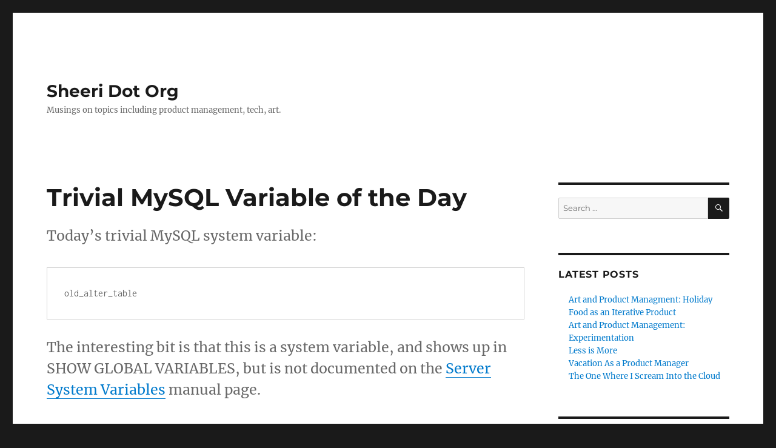

--- FILE ---
content_type: text/html; charset=UTF-8
request_url: https://sheeri.org/trivial-mysql-variable-of-the-day/
body_size: 9608
content:
<!DOCTYPE html>
<html lang="en-US" class="no-js">
<head>
	<meta charset="UTF-8">
	<meta name="viewport" content="width=device-width, initial-scale=1.0">
	<link rel="profile" href="https://gmpg.org/xfn/11">
		<script>
(function(html){html.className = html.className.replace(/\bno-js\b/,'js')})(document.documentElement);
//# sourceURL=twentysixteen_javascript_detection
</script>
<title>Trivial MySQL Variable of the Day &#8211; Sheeri Dot Org</title>
<meta name='robots' content='max-image-preview:large' />
<link rel="alternate" type="application/rss+xml" title="Sheeri Dot Org &raquo; Feed" href="https://sheeri.org/feed/" />
<link rel="alternate" type="application/rss+xml" title="Sheeri Dot Org &raquo; Comments Feed" href="https://sheeri.org/comments/feed/" />
<link rel="alternate" title="oEmbed (JSON)" type="application/json+oembed" href="https://sheeri.org/wp-json/oembed/1.0/embed?url=https%3A%2F%2Fsheeri.org%2Ftrivial-mysql-variable-of-the-day%2F" />
<link rel="alternate" title="oEmbed (XML)" type="text/xml+oembed" href="https://sheeri.org/wp-json/oembed/1.0/embed?url=https%3A%2F%2Fsheeri.org%2Ftrivial-mysql-variable-of-the-day%2F&#038;format=xml" />
<style id='wp-img-auto-sizes-contain-inline-css'>
img:is([sizes=auto i],[sizes^="auto," i]){contain-intrinsic-size:3000px 1500px}
/*# sourceURL=wp-img-auto-sizes-contain-inline-css */
</style>
<style id='wp-emoji-styles-inline-css'>

	img.wp-smiley, img.emoji {
		display: inline !important;
		border: none !important;
		box-shadow: none !important;
		height: 1em !important;
		width: 1em !important;
		margin: 0 0.07em !important;
		vertical-align: -0.1em !important;
		background: none !important;
		padding: 0 !important;
	}
/*# sourceURL=wp-emoji-styles-inline-css */
</style>
<style id='wp-block-library-inline-css'>
:root{--wp-block-synced-color:#7a00df;--wp-block-synced-color--rgb:122,0,223;--wp-bound-block-color:var(--wp-block-synced-color);--wp-editor-canvas-background:#ddd;--wp-admin-theme-color:#007cba;--wp-admin-theme-color--rgb:0,124,186;--wp-admin-theme-color-darker-10:#006ba1;--wp-admin-theme-color-darker-10--rgb:0,107,160.5;--wp-admin-theme-color-darker-20:#005a87;--wp-admin-theme-color-darker-20--rgb:0,90,135;--wp-admin-border-width-focus:2px}@media (min-resolution:192dpi){:root{--wp-admin-border-width-focus:1.5px}}.wp-element-button{cursor:pointer}:root .has-very-light-gray-background-color{background-color:#eee}:root .has-very-dark-gray-background-color{background-color:#313131}:root .has-very-light-gray-color{color:#eee}:root .has-very-dark-gray-color{color:#313131}:root .has-vivid-green-cyan-to-vivid-cyan-blue-gradient-background{background:linear-gradient(135deg,#00d084,#0693e3)}:root .has-purple-crush-gradient-background{background:linear-gradient(135deg,#34e2e4,#4721fb 50%,#ab1dfe)}:root .has-hazy-dawn-gradient-background{background:linear-gradient(135deg,#faaca8,#dad0ec)}:root .has-subdued-olive-gradient-background{background:linear-gradient(135deg,#fafae1,#67a671)}:root .has-atomic-cream-gradient-background{background:linear-gradient(135deg,#fdd79a,#004a59)}:root .has-nightshade-gradient-background{background:linear-gradient(135deg,#330968,#31cdcf)}:root .has-midnight-gradient-background{background:linear-gradient(135deg,#020381,#2874fc)}:root{--wp--preset--font-size--normal:16px;--wp--preset--font-size--huge:42px}.has-regular-font-size{font-size:1em}.has-larger-font-size{font-size:2.625em}.has-normal-font-size{font-size:var(--wp--preset--font-size--normal)}.has-huge-font-size{font-size:var(--wp--preset--font-size--huge)}.has-text-align-center{text-align:center}.has-text-align-left{text-align:left}.has-text-align-right{text-align:right}.has-fit-text{white-space:nowrap!important}#end-resizable-editor-section{display:none}.aligncenter{clear:both}.items-justified-left{justify-content:flex-start}.items-justified-center{justify-content:center}.items-justified-right{justify-content:flex-end}.items-justified-space-between{justify-content:space-between}.screen-reader-text{border:0;clip-path:inset(50%);height:1px;margin:-1px;overflow:hidden;padding:0;position:absolute;width:1px;word-wrap:normal!important}.screen-reader-text:focus{background-color:#ddd;clip-path:none;color:#444;display:block;font-size:1em;height:auto;left:5px;line-height:normal;padding:15px 23px 14px;text-decoration:none;top:5px;width:auto;z-index:100000}html :where(.has-border-color){border-style:solid}html :where([style*=border-top-color]){border-top-style:solid}html :where([style*=border-right-color]){border-right-style:solid}html :where([style*=border-bottom-color]){border-bottom-style:solid}html :where([style*=border-left-color]){border-left-style:solid}html :where([style*=border-width]){border-style:solid}html :where([style*=border-top-width]){border-top-style:solid}html :where([style*=border-right-width]){border-right-style:solid}html :where([style*=border-bottom-width]){border-bottom-style:solid}html :where([style*=border-left-width]){border-left-style:solid}html :where(img[class*=wp-image-]){height:auto;max-width:100%}:where(figure){margin:0 0 1em}html :where(.is-position-sticky){--wp-admin--admin-bar--position-offset:var(--wp-admin--admin-bar--height,0px)}@media screen and (max-width:600px){html :where(.is-position-sticky){--wp-admin--admin-bar--position-offset:0px}}

/*# sourceURL=wp-block-library-inline-css */
</style><style id='wp-block-latest-posts-inline-css'>
.wp-block-latest-posts{box-sizing:border-box}.wp-block-latest-posts.alignleft{margin-right:2em}.wp-block-latest-posts.alignright{margin-left:2em}.wp-block-latest-posts.wp-block-latest-posts__list{list-style:none}.wp-block-latest-posts.wp-block-latest-posts__list li{clear:both;overflow-wrap:break-word}.wp-block-latest-posts.is-grid{display:flex;flex-wrap:wrap}.wp-block-latest-posts.is-grid li{margin:0 1.25em 1.25em 0;width:100%}@media (min-width:600px){.wp-block-latest-posts.columns-2 li{width:calc(50% - .625em)}.wp-block-latest-posts.columns-2 li:nth-child(2n){margin-right:0}.wp-block-latest-posts.columns-3 li{width:calc(33.33333% - .83333em)}.wp-block-latest-posts.columns-3 li:nth-child(3n){margin-right:0}.wp-block-latest-posts.columns-4 li{width:calc(25% - .9375em)}.wp-block-latest-posts.columns-4 li:nth-child(4n){margin-right:0}.wp-block-latest-posts.columns-5 li{width:calc(20% - 1em)}.wp-block-latest-posts.columns-5 li:nth-child(5n){margin-right:0}.wp-block-latest-posts.columns-6 li{width:calc(16.66667% - 1.04167em)}.wp-block-latest-posts.columns-6 li:nth-child(6n){margin-right:0}}:root :where(.wp-block-latest-posts.is-grid){padding:0}:root :where(.wp-block-latest-posts.wp-block-latest-posts__list){padding-left:0}.wp-block-latest-posts__post-author,.wp-block-latest-posts__post-date{display:block;font-size:.8125em}.wp-block-latest-posts__post-excerpt,.wp-block-latest-posts__post-full-content{margin-bottom:1em;margin-top:.5em}.wp-block-latest-posts__featured-image a{display:inline-block}.wp-block-latest-posts__featured-image img{height:auto;max-width:100%;width:auto}.wp-block-latest-posts__featured-image.alignleft{float:left;margin-right:1em}.wp-block-latest-posts__featured-image.alignright{float:right;margin-left:1em}.wp-block-latest-posts__featured-image.aligncenter{margin-bottom:1em;text-align:center}
/*# sourceURL=https://sheeri.org/wp-includes/blocks/latest-posts/style.min.css */
</style>
<style id='wp-block-group-inline-css'>
.wp-block-group{box-sizing:border-box}:where(.wp-block-group.wp-block-group-is-layout-constrained){position:relative}
/*# sourceURL=https://sheeri.org/wp-includes/blocks/group/style.min.css */
</style>
<style id='wp-block-group-theme-inline-css'>
:where(.wp-block-group.has-background){padding:1.25em 2.375em}
/*# sourceURL=https://sheeri.org/wp-includes/blocks/group/theme.min.css */
</style>
<style id='global-styles-inline-css'>
:root{--wp--preset--aspect-ratio--square: 1;--wp--preset--aspect-ratio--4-3: 4/3;--wp--preset--aspect-ratio--3-4: 3/4;--wp--preset--aspect-ratio--3-2: 3/2;--wp--preset--aspect-ratio--2-3: 2/3;--wp--preset--aspect-ratio--16-9: 16/9;--wp--preset--aspect-ratio--9-16: 9/16;--wp--preset--color--black: #000000;--wp--preset--color--cyan-bluish-gray: #abb8c3;--wp--preset--color--white: #fff;--wp--preset--color--pale-pink: #f78da7;--wp--preset--color--vivid-red: #cf2e2e;--wp--preset--color--luminous-vivid-orange: #ff6900;--wp--preset--color--luminous-vivid-amber: #fcb900;--wp--preset--color--light-green-cyan: #7bdcb5;--wp--preset--color--vivid-green-cyan: #00d084;--wp--preset--color--pale-cyan-blue: #8ed1fc;--wp--preset--color--vivid-cyan-blue: #0693e3;--wp--preset--color--vivid-purple: #9b51e0;--wp--preset--color--dark-gray: #1a1a1a;--wp--preset--color--medium-gray: #686868;--wp--preset--color--light-gray: #e5e5e5;--wp--preset--color--blue-gray: #4d545c;--wp--preset--color--bright-blue: #007acc;--wp--preset--color--light-blue: #9adffd;--wp--preset--color--dark-brown: #402b30;--wp--preset--color--medium-brown: #774e24;--wp--preset--color--dark-red: #640c1f;--wp--preset--color--bright-red: #ff675f;--wp--preset--color--yellow: #ffef8e;--wp--preset--gradient--vivid-cyan-blue-to-vivid-purple: linear-gradient(135deg,rgb(6,147,227) 0%,rgb(155,81,224) 100%);--wp--preset--gradient--light-green-cyan-to-vivid-green-cyan: linear-gradient(135deg,rgb(122,220,180) 0%,rgb(0,208,130) 100%);--wp--preset--gradient--luminous-vivid-amber-to-luminous-vivid-orange: linear-gradient(135deg,rgb(252,185,0) 0%,rgb(255,105,0) 100%);--wp--preset--gradient--luminous-vivid-orange-to-vivid-red: linear-gradient(135deg,rgb(255,105,0) 0%,rgb(207,46,46) 100%);--wp--preset--gradient--very-light-gray-to-cyan-bluish-gray: linear-gradient(135deg,rgb(238,238,238) 0%,rgb(169,184,195) 100%);--wp--preset--gradient--cool-to-warm-spectrum: linear-gradient(135deg,rgb(74,234,220) 0%,rgb(151,120,209) 20%,rgb(207,42,186) 40%,rgb(238,44,130) 60%,rgb(251,105,98) 80%,rgb(254,248,76) 100%);--wp--preset--gradient--blush-light-purple: linear-gradient(135deg,rgb(255,206,236) 0%,rgb(152,150,240) 100%);--wp--preset--gradient--blush-bordeaux: linear-gradient(135deg,rgb(254,205,165) 0%,rgb(254,45,45) 50%,rgb(107,0,62) 100%);--wp--preset--gradient--luminous-dusk: linear-gradient(135deg,rgb(255,203,112) 0%,rgb(199,81,192) 50%,rgb(65,88,208) 100%);--wp--preset--gradient--pale-ocean: linear-gradient(135deg,rgb(255,245,203) 0%,rgb(182,227,212) 50%,rgb(51,167,181) 100%);--wp--preset--gradient--electric-grass: linear-gradient(135deg,rgb(202,248,128) 0%,rgb(113,206,126) 100%);--wp--preset--gradient--midnight: linear-gradient(135deg,rgb(2,3,129) 0%,rgb(40,116,252) 100%);--wp--preset--font-size--small: 13px;--wp--preset--font-size--medium: 20px;--wp--preset--font-size--large: 36px;--wp--preset--font-size--x-large: 42px;--wp--preset--spacing--20: 0.44rem;--wp--preset--spacing--30: 0.67rem;--wp--preset--spacing--40: 1rem;--wp--preset--spacing--50: 1.5rem;--wp--preset--spacing--60: 2.25rem;--wp--preset--spacing--70: 3.38rem;--wp--preset--spacing--80: 5.06rem;--wp--preset--shadow--natural: 6px 6px 9px rgba(0, 0, 0, 0.2);--wp--preset--shadow--deep: 12px 12px 50px rgba(0, 0, 0, 0.4);--wp--preset--shadow--sharp: 6px 6px 0px rgba(0, 0, 0, 0.2);--wp--preset--shadow--outlined: 6px 6px 0px -3px rgb(255, 255, 255), 6px 6px rgb(0, 0, 0);--wp--preset--shadow--crisp: 6px 6px 0px rgb(0, 0, 0);}:where(.is-layout-flex){gap: 0.5em;}:where(.is-layout-grid){gap: 0.5em;}body .is-layout-flex{display: flex;}.is-layout-flex{flex-wrap: wrap;align-items: center;}.is-layout-flex > :is(*, div){margin: 0;}body .is-layout-grid{display: grid;}.is-layout-grid > :is(*, div){margin: 0;}:where(.wp-block-columns.is-layout-flex){gap: 2em;}:where(.wp-block-columns.is-layout-grid){gap: 2em;}:where(.wp-block-post-template.is-layout-flex){gap: 1.25em;}:where(.wp-block-post-template.is-layout-grid){gap: 1.25em;}.has-black-color{color: var(--wp--preset--color--black) !important;}.has-cyan-bluish-gray-color{color: var(--wp--preset--color--cyan-bluish-gray) !important;}.has-white-color{color: var(--wp--preset--color--white) !important;}.has-pale-pink-color{color: var(--wp--preset--color--pale-pink) !important;}.has-vivid-red-color{color: var(--wp--preset--color--vivid-red) !important;}.has-luminous-vivid-orange-color{color: var(--wp--preset--color--luminous-vivid-orange) !important;}.has-luminous-vivid-amber-color{color: var(--wp--preset--color--luminous-vivid-amber) !important;}.has-light-green-cyan-color{color: var(--wp--preset--color--light-green-cyan) !important;}.has-vivid-green-cyan-color{color: var(--wp--preset--color--vivid-green-cyan) !important;}.has-pale-cyan-blue-color{color: var(--wp--preset--color--pale-cyan-blue) !important;}.has-vivid-cyan-blue-color{color: var(--wp--preset--color--vivid-cyan-blue) !important;}.has-vivid-purple-color{color: var(--wp--preset--color--vivid-purple) !important;}.has-black-background-color{background-color: var(--wp--preset--color--black) !important;}.has-cyan-bluish-gray-background-color{background-color: var(--wp--preset--color--cyan-bluish-gray) !important;}.has-white-background-color{background-color: var(--wp--preset--color--white) !important;}.has-pale-pink-background-color{background-color: var(--wp--preset--color--pale-pink) !important;}.has-vivid-red-background-color{background-color: var(--wp--preset--color--vivid-red) !important;}.has-luminous-vivid-orange-background-color{background-color: var(--wp--preset--color--luminous-vivid-orange) !important;}.has-luminous-vivid-amber-background-color{background-color: var(--wp--preset--color--luminous-vivid-amber) !important;}.has-light-green-cyan-background-color{background-color: var(--wp--preset--color--light-green-cyan) !important;}.has-vivid-green-cyan-background-color{background-color: var(--wp--preset--color--vivid-green-cyan) !important;}.has-pale-cyan-blue-background-color{background-color: var(--wp--preset--color--pale-cyan-blue) !important;}.has-vivid-cyan-blue-background-color{background-color: var(--wp--preset--color--vivid-cyan-blue) !important;}.has-vivid-purple-background-color{background-color: var(--wp--preset--color--vivid-purple) !important;}.has-black-border-color{border-color: var(--wp--preset--color--black) !important;}.has-cyan-bluish-gray-border-color{border-color: var(--wp--preset--color--cyan-bluish-gray) !important;}.has-white-border-color{border-color: var(--wp--preset--color--white) !important;}.has-pale-pink-border-color{border-color: var(--wp--preset--color--pale-pink) !important;}.has-vivid-red-border-color{border-color: var(--wp--preset--color--vivid-red) !important;}.has-luminous-vivid-orange-border-color{border-color: var(--wp--preset--color--luminous-vivid-orange) !important;}.has-luminous-vivid-amber-border-color{border-color: var(--wp--preset--color--luminous-vivid-amber) !important;}.has-light-green-cyan-border-color{border-color: var(--wp--preset--color--light-green-cyan) !important;}.has-vivid-green-cyan-border-color{border-color: var(--wp--preset--color--vivid-green-cyan) !important;}.has-pale-cyan-blue-border-color{border-color: var(--wp--preset--color--pale-cyan-blue) !important;}.has-vivid-cyan-blue-border-color{border-color: var(--wp--preset--color--vivid-cyan-blue) !important;}.has-vivid-purple-border-color{border-color: var(--wp--preset--color--vivid-purple) !important;}.has-vivid-cyan-blue-to-vivid-purple-gradient-background{background: var(--wp--preset--gradient--vivid-cyan-blue-to-vivid-purple) !important;}.has-light-green-cyan-to-vivid-green-cyan-gradient-background{background: var(--wp--preset--gradient--light-green-cyan-to-vivid-green-cyan) !important;}.has-luminous-vivid-amber-to-luminous-vivid-orange-gradient-background{background: var(--wp--preset--gradient--luminous-vivid-amber-to-luminous-vivid-orange) !important;}.has-luminous-vivid-orange-to-vivid-red-gradient-background{background: var(--wp--preset--gradient--luminous-vivid-orange-to-vivid-red) !important;}.has-very-light-gray-to-cyan-bluish-gray-gradient-background{background: var(--wp--preset--gradient--very-light-gray-to-cyan-bluish-gray) !important;}.has-cool-to-warm-spectrum-gradient-background{background: var(--wp--preset--gradient--cool-to-warm-spectrum) !important;}.has-blush-light-purple-gradient-background{background: var(--wp--preset--gradient--blush-light-purple) !important;}.has-blush-bordeaux-gradient-background{background: var(--wp--preset--gradient--blush-bordeaux) !important;}.has-luminous-dusk-gradient-background{background: var(--wp--preset--gradient--luminous-dusk) !important;}.has-pale-ocean-gradient-background{background: var(--wp--preset--gradient--pale-ocean) !important;}.has-electric-grass-gradient-background{background: var(--wp--preset--gradient--electric-grass) !important;}.has-midnight-gradient-background{background: var(--wp--preset--gradient--midnight) !important;}.has-small-font-size{font-size: var(--wp--preset--font-size--small) !important;}.has-medium-font-size{font-size: var(--wp--preset--font-size--medium) !important;}.has-large-font-size{font-size: var(--wp--preset--font-size--large) !important;}.has-x-large-font-size{font-size: var(--wp--preset--font-size--x-large) !important;}
/*# sourceURL=global-styles-inline-css */
</style>

<style id='classic-theme-styles-inline-css'>
/*! This file is auto-generated */
.wp-block-button__link{color:#fff;background-color:#32373c;border-radius:9999px;box-shadow:none;text-decoration:none;padding:calc(.667em + 2px) calc(1.333em + 2px);font-size:1.125em}.wp-block-file__button{background:#32373c;color:#fff;text-decoration:none}
/*# sourceURL=/wp-includes/css/classic-themes.min.css */
</style>
<link rel='stylesheet' id='twentysixteen-fonts-css' href='https://sheeri.org/wp-content/themes/twentysixteen/fonts/merriweather-plus-montserrat-plus-inconsolata.css?ver=20230328' media='all' />
<link rel='stylesheet' id='genericons-css' href='https://sheeri.org/wp-content/themes/twentysixteen/genericons/genericons.css?ver=20251101' media='all' />
<link rel='stylesheet' id='twentysixteen-style-css' href='https://sheeri.org/wp-content/themes/twentysixteen/style.css?ver=20251202' media='all' />
<link rel='stylesheet' id='twentysixteen-block-style-css' href='https://sheeri.org/wp-content/themes/twentysixteen/css/blocks.css?ver=20240817' media='all' />
<link rel='stylesheet' id='mediaelementjs-styles-css' href='https://sheeri.org/wp-content/plugins/media-element-html5-video-and-audio-player/mediaelement/v4/mediaelementplayer.min.css?ver=6.9' media='all' />
<link rel='stylesheet' id='mediaelementjs-styles-legacy-css' href='https://sheeri.org/wp-content/plugins/media-element-html5-video-and-audio-player/mediaelement/v4/mediaelementplayer-legacy.min.css?ver=6.9' media='all' />
<script src="https://sheeri.org/wp-includes/js/jquery/jquery.min.js?ver=3.7.1" id="jquery-core-js"></script>
<script src="https://sheeri.org/wp-includes/js/jquery/jquery-migrate.min.js?ver=3.4.1" id="jquery-migrate-js"></script>
<script id="twentysixteen-script-js-extra">
var screenReaderText = {"expand":"expand child menu","collapse":"collapse child menu"};
//# sourceURL=twentysixteen-script-js-extra
</script>
<script src="https://sheeri.org/wp-content/themes/twentysixteen/js/functions.js?ver=20230629" id="twentysixteen-script-js" defer data-wp-strategy="defer"></script>
<script src="https://sheeri.org/wp-content/plugins/media-element-html5-video-and-audio-player/mediaelement/v4/mediaelement-and-player.min.js?ver=4.2.8" id="mediaelementjs-scripts-js"></script>
<link rel="https://api.w.org/" href="https://sheeri.org/wp-json/" /><link rel="alternate" title="JSON" type="application/json" href="https://sheeri.org/wp-json/wp/v2/posts/470" /><link rel="EditURI" type="application/rsd+xml" title="RSD" href="https://sheeri.org/xmlrpc.php?rsd" />
<meta name="generator" content="WordPress 6.9" />
<link rel="canonical" href="https://sheeri.org/trivial-mysql-variable-of-the-day/" />
<link rel='shortlink' href='https://sheeri.org/?p=470' />
<script type="text/javascript">
(function(url){
	if(/(?:Chrome\/26\.0\.1410\.63 Safari\/537\.31|WordfenceTestMonBot)/.test(navigator.userAgent)){ return; }
	var addEvent = function(evt, handler) {
		if (window.addEventListener) {
			document.addEventListener(evt, handler, false);
		} else if (window.attachEvent) {
			document.attachEvent('on' + evt, handler);
		}
	};
	var removeEvent = function(evt, handler) {
		if (window.removeEventListener) {
			document.removeEventListener(evt, handler, false);
		} else if (window.detachEvent) {
			document.detachEvent('on' + evt, handler);
		}
	};
	var evts = 'contextmenu dblclick drag dragend dragenter dragleave dragover dragstart drop keydown keypress keyup mousedown mousemove mouseout mouseover mouseup mousewheel scroll'.split(' ');
	var logHuman = function() {
		if (window.wfLogHumanRan) { return; }
		window.wfLogHumanRan = true;
		var wfscr = document.createElement('script');
		wfscr.type = 'text/javascript';
		wfscr.async = true;
		wfscr.src = url + '&r=' + Math.random();
		(document.getElementsByTagName('head')[0]||document.getElementsByTagName('body')[0]).appendChild(wfscr);
		for (var i = 0; i < evts.length; i++) {
			removeEvent(evts[i], logHuman);
		}
	};
	for (var i = 0; i < evts.length; i++) {
		addEvent(evts[i], logHuman);
	}
})('//sheeri.org/?wordfence_lh=1&hid=3269435B011208FFE87B01C48CB7365A');
</script><link rel="icon" href="https://sheeri.org/wp-content/uploads/2012/12/headshot.jpg" sizes="32x32" />
<link rel="icon" href="https://sheeri.org/wp-content/uploads/2012/12/headshot.jpg" sizes="192x192" />
<link rel="apple-touch-icon" href="https://sheeri.org/wp-content/uploads/2012/12/headshot.jpg" />
<meta name="msapplication-TileImage" content="https://sheeri.org/wp-content/uploads/2012/12/headshot.jpg" />
</head>

<body class="wp-singular post-template-default single single-post postid-470 single-format-standard wp-embed-responsive wp-theme-twentysixteen group-blog">
<div id="page" class="site">
	<div class="site-inner">
		<a class="skip-link screen-reader-text" href="#content">
			Skip to content		</a>

		<header id="masthead" class="site-header">
			<div class="site-header-main">
				<div class="site-branding">
											<p class="site-title"><a href="https://sheeri.org/" rel="home" >Sheeri Dot Org</a></p>
												<p class="site-description">Musings on topics including product management, tech, art.</p>
									</div><!-- .site-branding -->

							</div><!-- .site-header-main -->

					</header><!-- .site-header -->

		<div id="content" class="site-content">

<div id="primary" class="content-area">
	<main id="main" class="site-main">
		
<article id="post-470" class="post-470 post type-post status-publish format-standard hentry">
	<header class="entry-header">
		<h1 class="entry-title">Trivial MySQL Variable of the Day</h1>	</header><!-- .entry-header -->

				<div class="entry-summary">
				<p>Today&#8217;s trivial MySQL system variable:</p>
<pre>old_alter_table</pre>
<p>The interesting bit is that this is a system variable, and shows up in SHOW GLOBAL VARIABLES, but is not documented on the <a href="http://dev.mysql.com/doc/refman/5.1/en/server-system-variables.html">Server System Variables</a> manual page.</p>
<p>Instead, it is documented on the manual page for <a href="http://dev.mysql.com/doc/refman/5.1/en/mysqld-option-tables.html">Server options</a>.</p>
<p>Unfortunately, that documentation is very sparse.  It tells us:</p>
<p><code>old-alter-table</code> is an option that can be set in an option file (such as /etc/my.cnf)</p>
<p><code>old_alter_table</code> is the name of the variable.</p>
<p>And&#8230;.that&#8217;s it.  It is neither a system nor status variable, there is no scope, and no entry for whether or not it is dynamic.  These last 2 are baffling, though they show up in other variables in the matrix on the &#8220;server options&#8221; manual page.  The scope is either session or global; there is no NULL &#8212; the scope may not be *relevant*, but it still exists.</p>
<p>As well, either the variable can be settable on commandline, or not.  There is no meaning to a NULL value in that column.</p>
<p>The most egregious issue is that there is no documentation whatsoever about what the variable does.  What happens if I set old_alter_table to ON?</p>
<p>(My guess is that it&#8217;s a placeholder for the behavior of ALTER TABLE in 5.0 and earlier, perhaps it disables the use of ALTER TABLE ONLINE?  My second guess is that whatever the functionality, it is not implemented yet, similar to <a href="http://dev.mysql.com/doc/refman/5.1/en/server-system-variables.html#sysvar_date_format">date_format</a>).</p>
			</div><!-- .entry-summary -->
			
	
	<div class="entry-content">
		<p>Today&#8217;s trivial MySQL system variable:</p>
<pre>old_alter_table</pre>
<p>The interesting bit is that this is a system variable, and shows up in SHOW GLOBAL VARIABLES, but is not documented on the <a href="http://dev.mysql.com/doc/refman/5.1/en/server-system-variables.html">Server System Variables</a> manual page.</p>
<p>Instead, it is documented on the manual page for <a href="http://dev.mysql.com/doc/refman/5.1/en/mysqld-option-tables.html">Server options</a>.</p>
<p>Unfortunately, that documentation is very sparse.  It tells us:</p>
<p><code>old-alter-table</code> is an option that can be set in an option file (such as /etc/my.cnf)</p>
<p><code>old_alter_table</code> is the name of the variable.</p>
<p>And&#8230;.that&#8217;s it.  It is neither a system nor status variable, there is no scope, and no entry for whether or not it is dynamic.  These last 2 are baffling, though they show up in other variables in the matrix on the &#8220;server options&#8221; manual page.  The scope is either session or global; there is no NULL &#8212; the scope may not be *relevant*, but it still exists.</p>
<p>As well, either the variable can be settable on commandline, or not.  There is no meaning to a NULL value in that column.</p>
<p>The most egregious issue is that there is no documentation whatsoever about what the variable does.  What happens if I set old_alter_table to ON?</p>
<p>(My guess is that it&#8217;s a placeholder for the behavior of ALTER TABLE in 5.0 and earlier, perhaps it disables the use of ALTER TABLE ONLINE?  My second guess is that whatever the functionality, it is not implemented yet, similar to <a href="http://dev.mysql.com/doc/refman/5.1/en/server-system-variables.html#sysvar_date_format">date_format</a>).</p>
	</div><!-- .entry-content -->

	<footer class="entry-footer">
		<span class="byline"><img alt='' src='https://secure.gravatar.com/avatar/?s=49&#038;d=mm&#038;r=g' srcset='https://secure.gravatar.com/avatar/?s=98&#038;d=mm&#038;r=g 2x' class='avatar avatar-49 photo avatar-default' height='49' width='49' decoding='async'/><span class="screen-reader-text">Author </span><span class="author vcard"><a class="url fn n" href="https://sheeri.org/author/"></a></span></span><span class="posted-on"><span class="screen-reader-text">Posted on </span><a href="https://sheeri.org/trivial-mysql-variable-of-the-day/" rel="bookmark"><time class="entry-date published" datetime="2009-06-17T07:44:24+00:00">June 17, 2009</time><time class="updated" datetime="2009-06-18T06:56:23+00:00">June 18, 2009</time></a></span><span class="cat-links"><span class="screen-reader-text">Categories </span>Uncategorized</span>			</footer><!-- .entry-footer -->
</article><!-- #post-470 -->

	<nav class="navigation post-navigation" aria-label="Posts">
		<h2 class="screen-reader-text">Post navigation</h2>
		<div class="nav-links"><div class="nav-previous"><a href="https://sheeri.org/eric-day-speaks-about-gearman-and-drizzle-july-6-2009-in-boston/" rel="prev"><span class="meta-nav" aria-hidden="true">Previous</span> <span class="screen-reader-text">Previous post:</span> <span class="post-title">Eric Day Speaks About Gearman and Drizzle July 6, 2009 in Boston</span></a></div><div class="nav-next"><a href="https://sheeri.org/concerns-and-what-does-not-work-in-xtradb-backup/" rel="next"><span class="meta-nav" aria-hidden="true">Next</span> <span class="screen-reader-text">Next post:</span> <span class="post-title">Concerns and What Does Not Work in XtraDB Backup</span></a></div></div>
	</nav>
	</main><!-- .site-main -->

	
</div><!-- .content-area -->


	<aside id="secondary" class="sidebar widget-area">
		<section id="search-2" class="widget widget_search">
<form role="search" method="get" class="search-form" action="https://sheeri.org/">
	<label>
		<span class="screen-reader-text">
			Search for:		</span>
		<input type="search" class="search-field" placeholder="Search &hellip;" value="" name="s" />
	</label>
	<button type="submit" class="search-submit"><span class="screen-reader-text">
		Search	</span></button>
</form>
</section><section id="block-6" class="widget widget_block"><h2 class="widget-title">Latest Posts</h2><div class="wp-widget-group__inner-blocks">
<div class="wp-block-group"><div class="wp-block-group__inner-container is-layout-flow wp-block-group-is-layout-flow"><ul class="wp-block-latest-posts__list wp-block-latest-posts"><li><a class="wp-block-latest-posts__post-title" href="https://sheeri.org/art-and-product-managment-holiday-food-as-an-iterative-product/">Art and Product Managment: Holiday Food as an Iterative Product</a></li>
<li><a class="wp-block-latest-posts__post-title" href="https://sheeri.org/art-and-product-management-experimentation/">Art and Product Management: Experimentation</a></li>
<li><a class="wp-block-latest-posts__post-title" href="https://sheeri.org/less-is-more/">Less is More</a></li>
<li><a class="wp-block-latest-posts__post-title" href="https://sheeri.org/vacation-as-a-product-manager/">Vacation As a Product Manager</a></li>
<li><a class="wp-block-latest-posts__post-title" href="https://sheeri.org/the-one-where-i-scream-into-the-cloud/">The One Where I Scream Into the Cloud</a></li>
</ul></div></div>
</div></section><section id="categories-2" class="widget widget_categories"><h2 class="widget-title">Categories</h2><nav aria-label="Categories">
			<ul>
					<li class="cat-item cat-item-11"><a href="https://sheeri.org/category/backup/">Backup</a>
</li>
	<li class="cat-item cat-item-16"><a href="https://sheeri.org/category/business/">Business</a>
</li>
	<li class="cat-item cat-item-71"><a href="https://sheeri.org/category/communication/">Communication</a>
</li>
	<li class="cat-item cat-item-33"><a href="https://sheeri.org/category/conference/">conference</a>
</li>
	<li class="cat-item cat-item-17"><a href="https://sheeri.org/category/conferences/">Conferences</a>
</li>
	<li class="cat-item cat-item-73"><a href="https://sheeri.org/category/product-management/customer-delight/">Customer Delight</a>
</li>
	<li class="cat-item cat-item-27"><a href="https://sheeri.org/category/databases/">Databases</a>
</li>
	<li class="cat-item cat-item-28"><a href="https://sheeri.org/category/date/">date</a>
</li>
	<li class="cat-item cat-item-70"><a href="https://sheeri.org/category/product-management/discovery/">Discovery</a>
</li>
	<li class="cat-item cat-item-23"><a href="https://sheeri.org/category/events/">Events</a>
</li>
	<li class="cat-item cat-item-8"><a href="https://sheeri.org/category/general/">General</a>
</li>
	<li class="cat-item cat-item-36"><a href="https://sheeri.org/category/general-updates/">General Updates</a>
</li>
	<li class="cat-item cat-item-19"><a href="https://sheeri.org/category/google-soc/">Google SoC</a>
</li>
	<li class="cat-item cat-item-40"><a href="https://sheeri.org/category/index/">index</a>
</li>
	<li class="cat-item cat-item-41"><a href="https://sheeri.org/category/indexes/">indexes</a>
</li>
	<li class="cat-item cat-item-32"><a href="https://sheeri.org/category/itdesktop/">IT/Desktop</a>
</li>
	<li class="cat-item cat-item-6"><a href="https://sheeri.org/category/learning/">Learning</a>
</li>
	<li class="cat-item cat-item-48"><a href="https://sheeri.org/category/mariadb/">mariadb</a>
</li>
	<li class="cat-item cat-item-37"><a href="https://sheeri.org/category/max_allowed_packet/">max_allowed_packet</a>
</li>
	<li class="cat-item cat-item-29"><a href="https://sheeri.org/category/mysql/">mysql</a>
</li>
	<li class="cat-item cat-item-20"><a href="https://sheeri.org/category/mysql-blogs/">MySQL blogs</a>
</li>
	<li class="cat-item cat-item-38"><a href="https://sheeri.org/category/mysql-bug/">mysql bug</a>
</li>
	<li class="cat-item cat-item-25"><a href="https://sheeri.org/category/other/">Other</a>
</li>
	<li class="cat-item cat-item-18"><a href="https://sheeri.org/category/oursql-database-podcast/">OurSQL Database Podcast</a>
</li>
	<li class="cat-item cat-item-45"><a href="https://sheeri.org/category/outages/">Outages</a>
</li>
	<li class="cat-item cat-item-15"><a href="https://sheeri.org/category/performance/">Performance</a>
</li>
	<li class="cat-item cat-item-22"><a href="https://sheeri.org/category/personal/">Personal</a>
</li>
	<li class="cat-item cat-item-78"><a href="https://sheeri.org/category/planning/">Planning</a>
</li>
	<li class="cat-item cat-item-42"><a href="https://sheeri.org/category/presentation/">presentation</a>
</li>
	<li class="cat-item cat-item-24"><a href="https://sheeri.org/category/presentations/">Presentations</a>
</li>
	<li class="cat-item cat-item-69"><a href="https://sheeri.org/category/product-management/">Product Management</a>
</li>
	<li class="cat-item cat-item-10"><a href="https://sheeri.org/category/query-optimization/">Query Optimization</a>
</li>
	<li class="cat-item cat-item-14"><a href="https://sheeri.org/category/routines/">Routines</a>
</li>
	<li class="cat-item cat-item-35"><a href="https://sheeri.org/category/scale11x/">scale11x</a>
</li>
	<li class="cat-item cat-item-12"><a href="https://sheeri.org/category/security/">Security</a>
</li>
	<li class="cat-item cat-item-13"><a href="https://sheeri.org/category/server-tuning/">Server Tuning</a>
</li>
	<li class="cat-item cat-item-9"><a href="https://sheeri.org/category/storage-engines/">Storage Engines</a>
</li>
	<li class="cat-item cat-item-30"><a href="https://sheeri.org/category/time/">time</a>
</li>
	<li class="cat-item cat-item-31"><a href="https://sheeri.org/category/timezone/">timezone</a>
</li>
	<li class="cat-item cat-item-21"><a href="https://sheeri.org/category/tools/">Tools</a>
</li>
	<li class="cat-item cat-item-34"><a href="https://sheeri.org/category/uncategorized/">Uncategorized</a>
</li>
	<li class="cat-item cat-item-49"><a href="https://sheeri.org/category/upgrade/">upgrade</a>
</li>
	<li class="cat-item cat-item-43"><a href="https://sheeri.org/category/video/">video</a>
</li>
	<li class="cat-item cat-item-39"><a href="https://sheeri.org/category/videos/">videos</a>
</li>
			</ul>

			</nav></section>	</aside><!-- .sidebar .widget-area -->

		</div><!-- .site-content -->

		<footer id="colophon" class="site-footer">
			
			
			<div class="site-info">
								<span class="site-title"><a href="https://sheeri.org/" rel="home">Sheeri Dot Org</a></span>
								<a href="https://wordpress.org/" class="imprint">
					Proudly powered by WordPress				</a>
			</div><!-- .site-info -->
		</footer><!-- .site-footer -->
	</div><!-- .site-inner -->
</div><!-- .site -->

<script type="speculationrules">
{"prefetch":[{"source":"document","where":{"and":[{"href_matches":"/*"},{"not":{"href_matches":["/wp-*.php","/wp-admin/*","/wp-content/uploads/*","/wp-content/*","/wp-content/plugins/*","/wp-content/themes/twentysixteen/*","/*\\?(.+)"]}},{"not":{"selector_matches":"a[rel~=\"nofollow\"]"}},{"not":{"selector_matches":".no-prefetch, .no-prefetch a"}}]},"eagerness":"conservative"}]}
</script>
<script id="wp-emoji-settings" type="application/json">
{"baseUrl":"https://s.w.org/images/core/emoji/17.0.2/72x72/","ext":".png","svgUrl":"https://s.w.org/images/core/emoji/17.0.2/svg/","svgExt":".svg","source":{"concatemoji":"https://sheeri.org/wp-includes/js/wp-emoji-release.min.js?ver=6.9"}}
</script>
<script type="module">
/*! This file is auto-generated */
const a=JSON.parse(document.getElementById("wp-emoji-settings").textContent),o=(window._wpemojiSettings=a,"wpEmojiSettingsSupports"),s=["flag","emoji"];function i(e){try{var t={supportTests:e,timestamp:(new Date).valueOf()};sessionStorage.setItem(o,JSON.stringify(t))}catch(e){}}function c(e,t,n){e.clearRect(0,0,e.canvas.width,e.canvas.height),e.fillText(t,0,0);t=new Uint32Array(e.getImageData(0,0,e.canvas.width,e.canvas.height).data);e.clearRect(0,0,e.canvas.width,e.canvas.height),e.fillText(n,0,0);const a=new Uint32Array(e.getImageData(0,0,e.canvas.width,e.canvas.height).data);return t.every((e,t)=>e===a[t])}function p(e,t){e.clearRect(0,0,e.canvas.width,e.canvas.height),e.fillText(t,0,0);var n=e.getImageData(16,16,1,1);for(let e=0;e<n.data.length;e++)if(0!==n.data[e])return!1;return!0}function u(e,t,n,a){switch(t){case"flag":return n(e,"\ud83c\udff3\ufe0f\u200d\u26a7\ufe0f","\ud83c\udff3\ufe0f\u200b\u26a7\ufe0f")?!1:!n(e,"\ud83c\udde8\ud83c\uddf6","\ud83c\udde8\u200b\ud83c\uddf6")&&!n(e,"\ud83c\udff4\udb40\udc67\udb40\udc62\udb40\udc65\udb40\udc6e\udb40\udc67\udb40\udc7f","\ud83c\udff4\u200b\udb40\udc67\u200b\udb40\udc62\u200b\udb40\udc65\u200b\udb40\udc6e\u200b\udb40\udc67\u200b\udb40\udc7f");case"emoji":return!a(e,"\ud83e\u1fac8")}return!1}function f(e,t,n,a){let r;const o=(r="undefined"!=typeof WorkerGlobalScope&&self instanceof WorkerGlobalScope?new OffscreenCanvas(300,150):document.createElement("canvas")).getContext("2d",{willReadFrequently:!0}),s=(o.textBaseline="top",o.font="600 32px Arial",{});return e.forEach(e=>{s[e]=t(o,e,n,a)}),s}function r(e){var t=document.createElement("script");t.src=e,t.defer=!0,document.head.appendChild(t)}a.supports={everything:!0,everythingExceptFlag:!0},new Promise(t=>{let n=function(){try{var e=JSON.parse(sessionStorage.getItem(o));if("object"==typeof e&&"number"==typeof e.timestamp&&(new Date).valueOf()<e.timestamp+604800&&"object"==typeof e.supportTests)return e.supportTests}catch(e){}return null}();if(!n){if("undefined"!=typeof Worker&&"undefined"!=typeof OffscreenCanvas&&"undefined"!=typeof URL&&URL.createObjectURL&&"undefined"!=typeof Blob)try{var e="postMessage("+f.toString()+"("+[JSON.stringify(s),u.toString(),c.toString(),p.toString()].join(",")+"));",a=new Blob([e],{type:"text/javascript"});const r=new Worker(URL.createObjectURL(a),{name:"wpTestEmojiSupports"});return void(r.onmessage=e=>{i(n=e.data),r.terminate(),t(n)})}catch(e){}i(n=f(s,u,c,p))}t(n)}).then(e=>{for(const n in e)a.supports[n]=e[n],a.supports.everything=a.supports.everything&&a.supports[n],"flag"!==n&&(a.supports.everythingExceptFlag=a.supports.everythingExceptFlag&&a.supports[n]);var t;a.supports.everythingExceptFlag=a.supports.everythingExceptFlag&&!a.supports.flag,a.supports.everything||((t=a.source||{}).concatemoji?r(t.concatemoji):t.wpemoji&&t.twemoji&&(r(t.twemoji),r(t.wpemoji)))});
//# sourceURL=https://sheeri.org/wp-includes/js/wp-emoji-loader.min.js
</script>
</body>
</html>
